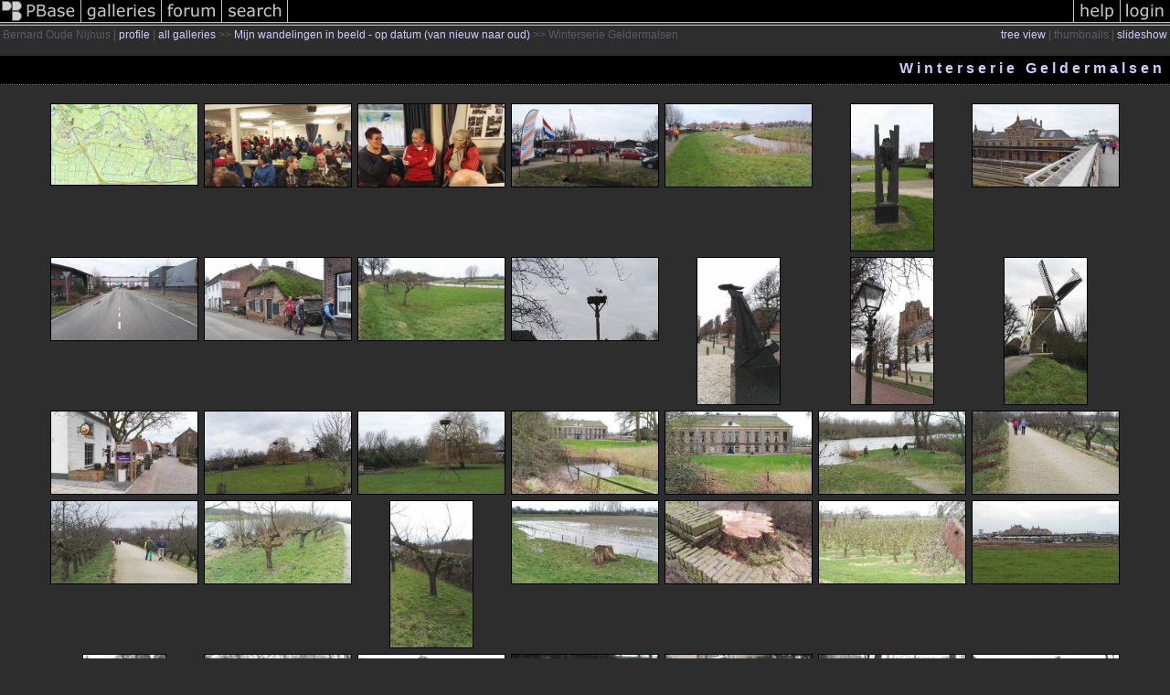

--- FILE ---
content_type: text/html; charset=ISO-8859-1
request_url: https://pbase.com/oudenijhuis/20160206
body_size: 2660
content:
<html lang="en-US"><head>
<title>Winterserie Geldermalsen Photo Gallery by Bernard Oude Nijhuis at pbase.com</title>
<link rel="stylesheet" type="text/css" href="https://ap1.pbase.com/styles/gallery2.v4.css">
<link rel="stylesheet" type="text/css" href="https://css.pbase.com/styles/28011.css">
<meta property="og:site_name" content="PBase"/>
<meta property="og:title" content="Winterserie Geldermalsen by Bernard Oude Nijhuis"/>
<meta property="og:type" content="gallery"/>
<meta property="og:image" content="https://a4.pbase.com/g9/60/461060/3/162552123.QVG5k9du.jpg"/>
<meta property="og:url" content="https://pbase.com/oudenijhuis/20160206"/>
<meta property="fb:admins" content="1056217662"/>
<meta property="fb:page_id" content="204057099643592"/>
<meta name="pinterest" content="nopin" />
<base href="https://pbase.com">
<script language="JavaScript" type="text/javascript" src="https://ap1.pbase.com/js/jquery-1.9.1.min.js"></script>
<script language="JavaScript" type="text/javascript" src="https://ap1.pbase.com/js/jquery.mobile.custom.min.js"></script>
<script language="JavaScript" type="text/javascript" src="https://ap1.pbase.com/js/ajaxRequestObject.js"></script>
<script language="JavaScript" type="text/javascript" src="https://ap1.pbase.com/js/ajaxVote.v2.js"></script>
<script language="JavaScript" type="text/javascript" src="https://ap1.pbase.com/js/common.js"></script>
<script language="JavaScript" type="text/javascript" src="https://ap1.pbase.com/js/paging.v8.js"></script>
<script language="JavaScript" type="text/javascript" src="https://ap1.pbase.com/js/comments.v4.js"></script>
</head><body>
<TABLE border=0 cellspacing=0 cellpadding=0 width="100%"><tr>
<td><A HREF="https://pbase.com" target="_top" title="pbase photos"><IMG src="https://ap1.pbase.com/site/m/3/m_pbase.gif" border=0 alt="photo sharing and upload"></A></td>
<td><A HREF="https://pbase.com/galleries" target="_top" title="recent picture uploads"><IMG src="https://ap1.pbase.com/site/m/3/m_g.gif" border=0 alt="picture albums"></A></td>
<td><A HREF="https://forum.pbase.com" target="_top" title="photography discussion forums"><IMG src="https://ap1.pbase.com/site/m/3/m_f.gif" border=0 alt="photo forums"></A></td>
<td><A HREF="https://pbase.com/search" target="_top" title="pbase photo search"><IMG src="https://ap1.pbase.com/site/m/3/m_s.gif" border=0 alt="search pictures"></A></td>
<td width="100%"><A HREF="https://pbase.com/galleries?view=popular" target="_top" title="popular photos"><IMG src="https://ap1.pbase.com/site/m/3/m_sp.gif" border=0 height="28" width="100%" alt="popular photos"></a></td>

<td><A HREF="https://pbase.com/help" target="_top" title="give me some help"><IMG src="https://ap1.pbase.com/site/m/3/m_h.gif" border=0 alt="photography help"></A></td>
<td><A HREF="https://pbase.com/login" target="_top" title="login to pbase"><IMG src="https://ap1.pbase.com/site/m/3/m_l.gif" border=0 alt="login"></A></td>
</tr></table>
<!-- END menu bar -->

<table border=0 width="100%">
<tr>
<td align=left >
<b>
Bernard Oude Nijhuis
 | 
<a HREF="/oudenijhuis/profile" title="goto oudenijhuis's home page">profile</a>
 | 
<span class="treepath">
<A HREF="/oudenijhuis/root" title="view all of oudenijhuis's galleries">all galleries</A> >> <a href="/oudenijhuis/fbwandelen">Mijn wandelingen in beeld - op datum (van nieuw naar oud)</a> >> 
Winterserie Geldermalsen
</span>
</b>
</td>
<td  align=right nowrap valign=top>
<b>
<a href="/oudenijhuis/20160206&amp;view=tree" rel="nofollow">tree view</a>
 | thumbnails | <a href="/oudenijhuis/20160206&view=slideshow" rel="nofollow">slideshow</a>
</b>
</td>
</tr>
</table>
<DIV id="page-1">
<h2>Winterserie Geldermalsen</h2><DIV class="thumbnails">

<CENTER>
<TABLE border=0 cellpadding=2 width="80%" cellspacing=2>
<TR valign=middle>
<TD align=center class="thumbnail"><A HREF="https://pbase.com/oudenijhuis/image/162552097" class="thumbnail"><IMG class=thumbnail src="https://a4.pbase.com/g9/60/461060/3/162552097.mwZ5iktB.jpg" WIDTH=160 HEIGHT=88 border=0 alt="01_geldermalsen.jpg"  loading="lazy" ></A></TD>
<TD align=center class="thumbnail"><A HREF="https://pbase.com/oudenijhuis/image/162552099" class="thumbnail"><IMG class=thumbnail src="https://a4.pbase.com/g9/60/461060/3/162552099.xLE4Yevu.jpg" WIDTH=160 HEIGHT=90 border=0 alt="02_geldermalsen.jpg"  loading="lazy" ></A></TD>
<TD align=center class="thumbnail"><A HREF="https://pbase.com/oudenijhuis/image/162552100" class="thumbnail"><IMG class=thumbnail src="https://a4.pbase.com/g9/60/461060/3/162552100.K8yo3UTX.jpg" WIDTH=160 HEIGHT=90 border=0 alt="03_geldermalsen.jpg"  loading="lazy" ></A></TD>
<TD align=center class="thumbnail"><A HREF="https://pbase.com/oudenijhuis/image/162552102" class="thumbnail"><IMG class=thumbnail src="https://a4.pbase.com/g9/60/461060/3/162552102.Qwr6H85w.jpg" WIDTH=160 HEIGHT=90 border=0 alt="04_geldermalsen.jpg"  loading="lazy" ></A></TD>
<TD align=center class="thumbnail"><A HREF="https://pbase.com/oudenijhuis/image/162552104" class="thumbnail"><IMG class=thumbnail src="https://a4.pbase.com/g9/60/461060/3/162552104.ZjUSAKM5.jpg" WIDTH=160 HEIGHT=90 border=0 alt="05_geldermalsen.jpg"  loading="lazy" ></A></TD>
<TD align=center class="thumbnail"><A HREF="https://pbase.com/oudenijhuis/image/162552106" class="thumbnail"><IMG class=thumbnail src="https://a4.pbase.com/g9/60/461060/3/162552106.dWkXl5h9.jpg" WIDTH=90 HEIGHT=160 border=0 alt="06_geldermalsen.jpg"  loading="lazy" ></A></TD>
<TD align=center class="thumbnail"><A HREF="https://pbase.com/oudenijhuis/image/162552107" class="thumbnail"><IMG class=thumbnail src="https://a4.pbase.com/g9/60/461060/3/162552107.U6Cb26zj.jpg" WIDTH=160 HEIGHT=90 border=0 alt="07_geldermalsen.jpg"  loading="lazy" ></A></TD>
</TR><TR>
<TD align=center class="thumbnail"><A HREF="https://pbase.com/oudenijhuis/image/162552108" class="thumbnail"><IMG class=thumbnail src="https://a4.pbase.com/g9/60/461060/3/162552108.3qS2Q8GK.jpg" WIDTH=160 HEIGHT=90 border=0 alt="08_geldermalsen.jpg"  loading="lazy" ></A></TD>
<TD align=center class="thumbnail"><A HREF="https://pbase.com/oudenijhuis/image/162552109" class="thumbnail"><IMG class=thumbnail src="https://a4.pbase.com/g9/60/461060/3/162552109.ITmIkQGt.jpg" WIDTH=160 HEIGHT=90 border=0 alt="09_geldermalsen.jpg"  loading="lazy" ></A></TD>
<TD align=center class="thumbnail"><A HREF="https://pbase.com/oudenijhuis/image/162552110" class="thumbnail"><IMG class=thumbnail src="https://a4.pbase.com/g9/60/461060/3/162552110.4zB4SyAC.jpg" WIDTH=160 HEIGHT=90 border=0 alt="10_geldermalsen.jpg"  loading="lazy" ></A></TD>
<TD align=center class="thumbnail"><A HREF="https://pbase.com/oudenijhuis/image/162552111" class="thumbnail"><IMG class=thumbnail src="https://a4.pbase.com/g9/60/461060/3/162552111.4Ydpzdxm.jpg" WIDTH=160 HEIGHT=90 border=0 alt="11_geldermalsen.jpg"  loading="lazy" ></A></TD>
<TD align=center class="thumbnail"><A HREF="https://pbase.com/oudenijhuis/image/162552112" class="thumbnail"><IMG class=thumbnail src="https://a4.pbase.com/g9/60/461060/3/162552112.Wn5VLJkO.jpg" WIDTH=90 HEIGHT=160 border=0 alt="12_geldermalsen.jpg"  loading="lazy" ></A></TD>
<TD align=center class="thumbnail"><A HREF="https://pbase.com/oudenijhuis/image/162552113" class="thumbnail"><IMG class=thumbnail src="https://a4.pbase.com/g9/60/461060/3/162552113.bmDAXfWj.jpg" WIDTH=90 HEIGHT=160 border=0 alt="13_geldermalsen.jpg"  loading="lazy" ></A></TD>
<TD align=center class="thumbnail"><A HREF="https://pbase.com/oudenijhuis/image/162552114" class="thumbnail"><IMG class=thumbnail src="https://a4.pbase.com/g9/60/461060/3/162552114.7DvrQI1v.jpg" WIDTH=90 HEIGHT=160 border=0 alt="14_geldermalsen.jpg"  loading="lazy" ></A></TD>
</TR><TR>
<TD align=center class="thumbnail"><A HREF="https://pbase.com/oudenijhuis/image/162552115" class="thumbnail"><IMG class=thumbnail src="https://a4.pbase.com/g9/60/461060/3/162552115.e8bZEZJY.jpg" WIDTH=160 HEIGHT=90 border=0 alt="15_geldermalsen.jpg"  loading="lazy" ></A></TD>
<TD align=center class="thumbnail"><A HREF="https://pbase.com/oudenijhuis/image/162552116" class="thumbnail"><IMG class=thumbnail src="https://a4.pbase.com/g9/60/461060/3/162552116.14WCZ5AO.jpg" WIDTH=160 HEIGHT=90 border=0 alt="16_geldermalsen.jpg"  loading="lazy" ></A></TD>
<TD align=center class="thumbnail"><A HREF="https://pbase.com/oudenijhuis/image/162552117" class="thumbnail"><IMG class=thumbnail src="https://a4.pbase.com/g9/60/461060/3/162552117.TvmxUfUu.jpg" WIDTH=160 HEIGHT=90 border=0 alt="17_geldermalsen.jpg"  loading="lazy" ></A></TD>
<TD align=center class="thumbnail"><A HREF="https://pbase.com/oudenijhuis/image/162552118" class="thumbnail"><IMG class=thumbnail src="https://a4.pbase.com/g9/60/461060/3/162552118.klj5izGV.jpg" WIDTH=160 HEIGHT=90 border=0 alt="18_geldermalsen.jpg"  loading="lazy" ></A></TD>
<TD align=center class="thumbnail"><A HREF="https://pbase.com/oudenijhuis/image/162552119" class="thumbnail"><IMG class=thumbnail src="https://a4.pbase.com/g9/60/461060/3/162552119.u1Klp9FA.jpg" WIDTH=160 HEIGHT=90 border=0 alt="19_geldermalsen.jpg"  loading="lazy" ></A></TD>
<TD align=center class="thumbnail"><A HREF="https://pbase.com/oudenijhuis/image/162552120" class="thumbnail"><IMG class=thumbnail src="https://a4.pbase.com/g9/60/461060/3/162552120.3r3rWh5P.jpg" WIDTH=160 HEIGHT=90 border=0 alt="20_geldermalsen.jpg"  loading="lazy" ></A></TD>
<TD align=center class="thumbnail"><A HREF="https://pbase.com/oudenijhuis/image/162552121" class="thumbnail"><IMG class=thumbnail src="https://a4.pbase.com/g9/60/461060/3/162552121.JFhkTuEq.jpg" WIDTH=160 HEIGHT=90 border=0 alt="21_geldermalsen.jpg"  loading="lazy" ></A></TD>
</TR><TR>
<TD align=center class="thumbnail"><A HREF="https://pbase.com/oudenijhuis/image/162552122" class="thumbnail"><IMG class=thumbnail src="https://a4.pbase.com/g9/60/461060/3/162552122.QztnUyyy.jpg" WIDTH=160 HEIGHT=90 border=0 alt="22_geldermalsen.jpg"  loading="lazy" ></A></TD>
<TD align=center class="thumbnail"><A HREF="https://pbase.com/oudenijhuis/image/162552123" class="thumbnail"><IMG class=thumbnail src="https://a4.pbase.com/g9/60/461060/3/162552123.QVG5k9du.jpg" WIDTH=160 HEIGHT=90 border=0 alt="23_geldermalsen.jpg"  loading="lazy" ></A></TD>
<TD align=center class="thumbnail"><A HREF="https://pbase.com/oudenijhuis/image/162552124" class="thumbnail"><IMG class=thumbnail src="https://a4.pbase.com/g9/60/461060/3/162552124.h3Nit5me.jpg" WIDTH=90 HEIGHT=160 border=0 alt="24_geldermalsen.jpg"  loading="lazy" ></A></TD>
<TD align=center class="thumbnail"><A HREF="https://pbase.com/oudenijhuis/image/162552125" class="thumbnail"><IMG class=thumbnail src="https://a4.pbase.com/g9/60/461060/3/162552125.BXITnmx8.jpg" WIDTH=160 HEIGHT=90 border=0 alt="25_geldermalsen.jpg"  loading="lazy" ></A></TD>
<TD align=center class="thumbnail"><A HREF="https://pbase.com/oudenijhuis/image/162552126" class="thumbnail"><IMG class=thumbnail src="https://a4.pbase.com/g9/60/461060/3/162552126.nVFA07QD.jpg" WIDTH=160 HEIGHT=90 border=0 alt="26_geldermalsen.jpg"  loading="lazy" ></A></TD>
<TD align=center class="thumbnail"><A HREF="https://pbase.com/oudenijhuis/image/162552127" class="thumbnail"><IMG class=thumbnail src="https://a4.pbase.com/g9/60/461060/3/162552127.HGX3olJ0.jpg" WIDTH=160 HEIGHT=90 border=0 alt="27_geldermalsen.jpg"  loading="lazy" ></A></TD>
<TD align=center class="thumbnail"><A HREF="https://pbase.com/oudenijhuis/image/162552128" class="thumbnail"><IMG class=thumbnail src="https://a4.pbase.com/g9/60/461060/3/162552128.GZef9CFa.jpg" WIDTH=160 HEIGHT=90 border=0 alt="28_geldermalsen.jpg"  loading="lazy" ></A></TD>
</TR><TR>
<TD align=center class="thumbnail"><A HREF="https://pbase.com/oudenijhuis/image/162552129" class="thumbnail"><IMG class=thumbnail src="https://a4.pbase.com/g9/60/461060/3/162552129.54k0pbe9.jpg" WIDTH=90 HEIGHT=160 border=0 alt="30_geldermalsen.jpg"  loading="lazy" ></A></TD>
<TD align=center class="thumbnail"><A HREF="https://pbase.com/oudenijhuis/image/162552130" class="thumbnail"><IMG class=thumbnail src="https://a4.pbase.com/g9/60/461060/3/162552130.1YEPnWyi.jpg" WIDTH=160 HEIGHT=90 border=0 alt="31_geldermalsen.jpg"  loading="lazy" ></A></TD>
<TD align=center class="thumbnail"><A HREF="https://pbase.com/oudenijhuis/image/162552131" class="thumbnail"><IMG class=thumbnail src="https://a4.pbase.com/g9/60/461060/3/162552131.cdANB6If.jpg" WIDTH=160 HEIGHT=90 border=0 alt="32_geldermalsen.jpg"  loading="lazy" ></A></TD>
<TD align=center class="thumbnail"><A HREF="https://pbase.com/oudenijhuis/image/162552132" class="thumbnail"><IMG class=thumbnail src="https://a4.pbase.com/g9/60/461060/3/162552132.KGHjtawi.jpg" WIDTH=160 HEIGHT=90 border=0 alt="33_geldermalsen.jpg"  loading="lazy" ></A></TD>
<TD align=center class="thumbnail"><A HREF="https://pbase.com/oudenijhuis/image/162552133" class="thumbnail"><IMG class=thumbnail src="https://a4.pbase.com/g9/60/461060/3/162552133.IiHkV1vl.jpg" WIDTH=160 HEIGHT=90 border=0 alt="34_geldermalsen.jpg"  loading="lazy" ></A></TD>
<TD align=center class="thumbnail"><A HREF="https://pbase.com/oudenijhuis/image/162552134" class="thumbnail"><IMG class=thumbnail src="https://a4.pbase.com/g9/60/461060/3/162552134.8dA8qll5.jpg" WIDTH=160 HEIGHT=90 border=0 alt="35_geldermalsen.jpg"  loading="lazy" ></A></TD>
<TD align=center class="thumbnail"><A HREF="https://pbase.com/oudenijhuis/image/162552135" class="thumbnail"><IMG class=thumbnail src="https://a4.pbase.com/g9/60/461060/3/162552135.3BA3xJXt.jpg" WIDTH=160 HEIGHT=90 border=0 alt="36_geldermalsen.jpg"  loading="lazy" ></A></TD>
</TR></TABLE>
</CENTER>

</DIV>
<DIV class="gallery_comments">
<!-- BEGIN vote comment section -->
<br>
<table border=0 cellspacing = 0 cellpadding=2 width="95%" align=center >
<tr>
<td colspan=2>
<a href="/oudenijhuis/20160206&gcmd=add_comment" rel="nofollow" id="leave_comment">comment</a>
 | <span id="socialSharing">
  
  <a id="share" href="#" url="https://pbase.com/oudenijhuis/20160206" rel="nofollow">share</a>
  <span id="socialSharingButtons" switch="off" style="display: none;"></span>
</span>
</td>
</tr>
</table>
<!-- END vote comment section -->

<div id="commententry" style="display:none;">
  <FORM name="add_comment" action="/oudenijhuis/20160206" method="POST" enctype="application/x-www-form-urlencoded">
  <table border=0 cellpadding=0 cellspacing=0>
    <tr><td colspan=2>Type your message and click Add Comment</td></tr>
    <tr>
    <td colspan=2 class="message_body">
      <textarea  name="message" rows="6" cols="90"></textarea>
    </td>
    </tr>
    <tr><td colspan=2><span class="small">
It is best to <a href="/login">login</a> or <a href="/register">register</a> first but you may post as a guest.<br>
Enter an optional name and contact email address.
    <span style="display:none;">Name <input type="text" name="comtitle" size=12 maxlength=24></span>
    </td></tr>
    <tr><td colspan=2>
Name <input type="text" name="guest_name" size=24 maxlength=32>
 Email <input type="text" name="guest_email" size=32 maxlength=64>
    </td></tr>
    <tr><td>
      <input type="submit" name="submit" value="Add Comment">
      <a href="/help/comments">help</a>
    </td>
    <td nowrap align="right">
      <input type="checkbox" name="private_flag" value="Y"> <span class="small">private comment</span>
    </td>
    </tr>
  </table>

  <input type="hidden" name="code" value="3">
  <input type="hidden" name="id" value="7430324">
  <input type="hidden" name="key" value="aaiBPDDzN8hoGVNghGABNCI">
  </FORM>
</div>
<div id="commentlist">
</div>
</DIV>
<DIV class="gallery_hitcounts">
<font size=small><i>click on thumbnails for full image</i></font></DIV>
</DIV>
<script src="https://ap1.pbase.com/js/social.js"></script>

</body>
</html>